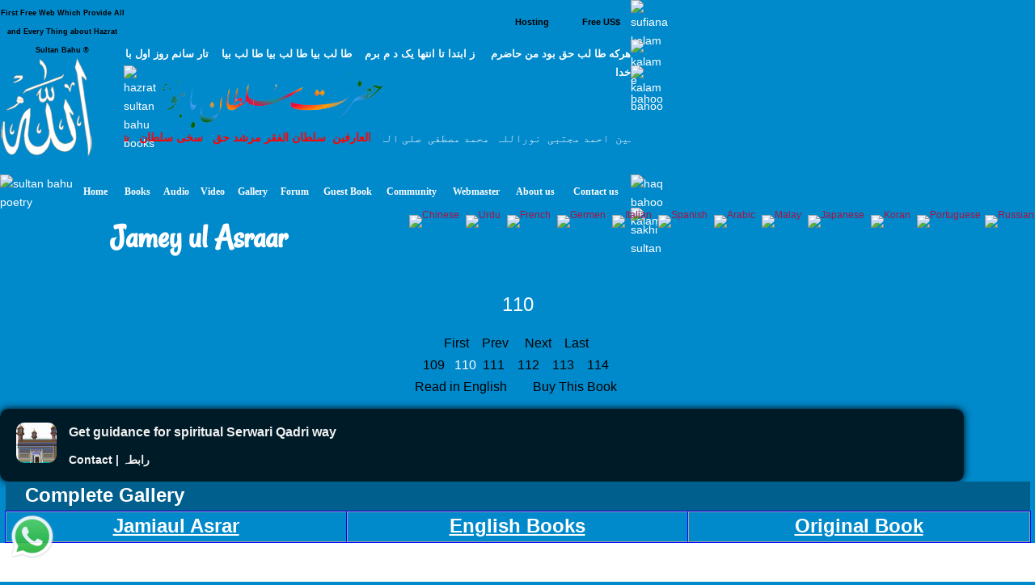

--- FILE ---
content_type: text/html; charset=UTF-8
request_url: https://urdu.hazratsultanbahu.com/urdu/books/Jamiaul-Asrar-pdf-download-Jamey-ul-Asraar-pdf-download-sultan-bahoo-books-sultan-bahu-books/ja/110/
body_size: 9890
content:

<!DOCTYPE html>
<html lang="en">
<head>
<title>Jamey ul Asraar | Jamiaul Asrar pdf download | 110 | Sultan Bahoo Books | sultan bahu books</title>
<meta name="description" content='Jamiaul Asrar pdf download Jamey ul Asraar pdf download Sultan Bahoo Books sultan bahu books Jamey ul Asraar English, Jamiaul Asrar, Jamey ul Asraar, Jami al-asrar, jamiul asraar' />
<meta name="keywords" content='Jamiaul Asrar pdf download Jamey ul Asraar pdf download Sultan Bahu Books sultan bahoo books Jamey ul Asraar English, Jamiaul Asrar, Jamey ul Asraar, Jami al-asrar, jamiul asraar, hazrat sultan bahu books, hazrat sultan bahoo books, sultan bahu books, sultan bahoo books, hazrat sultan bahoo, haqbahu, haq bahu, hadrat sultan bahu, haq bahoo, sultan bahu, sultan bahoo, sakhi sultan bahoo, sakhi sultan bahu, haq bahoo sultan, bahoo sultan, bahu sultan' />
<!-- Sultan Bahu Books, Book, haqbahu, haq bahu, free books, online, bahoo, sultan bahu, bahu, ebooks, free -->

<meta name="viewport" content="width=device-width, initial-scale=1.0"/>
<meta http-equiv="Content-Type" content="text/html; charset=UTF-8">
<meta name="robots" content="max-image-preview:large">

	<!-- wp_head -->    
   <link rel='stylesheet' id='clippy-style-css'  href='/tm3/css/style1.css?ver=3.7.1' type='text/css' media='all' />
	<!-- wp_head -->

<script type="text/javascript">

/***********************************************
* Disable Text Selection script- &#169; Dynamic Drive DHTML code library (www.dynamicdrive.com)
* This notice MUST stay intact for legal use
* Visit Dynamic Drive at //www.dynamicdrive.com/ for full source code
***********************************************/

function disableSelection(target){
if (typeof target.onselectstart!="undefined") //IE route
	target.onselectstart=function(){return false}
else if (typeof target.style.MozUserSelect!="undefined") //Firefox route
	target.style.MozUserSelect="none"
else //All other route (ie: Opera)
	target.onmousedown=function(){return false}
target.style.cursor = "default"
}

//Sample usages
//disableSelection(document.body) //Disable text selection on entire body
//disableSelection(document.getElementById("mydiv")) //Disable text selection on element with id="mydiv"

</script>

<style fprolloverstyle>A:hover {color: #00FFFF; text-decoration: underline; font-weight: bold}
</style>

<style type="text/css">
.class1 A:link {
background: url("/urdu/np.gif");
font-weight: 700px;
color: #000000;
text-decoration: none
}
.class1 A:visited {
background: url("/urdu/np.gif") no-repeat scroll 0 0 transparent;
color: #000000;
text-decoration: none
}
.class1 A:active {
background: url("/urdu/np.gif") no-repeat scroll 0 0 transparent;
color: #000000;
text-decoration: none
}
.class1 A:hover {
background: url("/urdu/nc.gif") no-repeat scroll 0 0 transparent;
text-decoration: none; 
color: #FFFFFF;
}

.class2 A:link {
background: url("/urdu/rp.gif");
font-weight: 700px;
color: #000000;
text-decoration: none
}
.class2 A:visited {
background: url("/urdu/rp.gif") no-repeat scroll 0 0 transparent;
color: #000000;
text-decoration: none
}
.class2 A:active {
background: url("/urdu/rp.gif") no-repeat scroll 0 0 transparent;
color: #000000;
text-decoration: none
}
.class2 A:hover {
background: url("/urdu/rc.gif") no-repeat scroll 0 0 transparent;
text-decoration: none; 
color: #FFFFFF;
}

.class3 A:link {
background: url("/urdu/bp.gif");
font-weight: 700px;
color: #FFFFFF;
text-decoration: none
}
.class3 A:visited {
background: url("/urdu/bp.gif") no-repeat scroll 0 0 transparent;
color: #FFFFFF;
text-decoration: none
}
.class3 A:active {
background: url("/urdu/bp.gif") no-repeat scroll 0 0 transparent;
color: #FFFFFF;
text-decoration: none
}
.class3 A:hover {
background: url("/urdu/rc.gif") no-repeat scroll 0 0 transparent;
text-decoration: none; 
color: #FFFFFF;
</style>

	<link rel="canonical" href="https://urdu.hazratsultanbahu.com/urdu/books/Jamiaul-Asrar-pdf-download-Jamey-ul-Asraar-pdf-download-sultan-bahoo-books-sultan-bahu-books/ja/110/">

</head>

<body id=myBody leftMargin=0 topMargin=0 marginwidth="0" marginheight="0" bgproperties="fixed" style="color: #FFFFFF" link="#FFFFFF" vlink="#FFFFFF" alink="#FFFFFF" bgcolor="#0089CB">
<a style="display:none;" href="//urdu.hazratsultanbahu.com/blackhole/" rel="nofollow">follow</a>

<!-- s tm3 -->

		<div class="custom-header">
<div class="desktph">
<a href="#zmenu" style="text-decoration: none"><img border="0" alt="sultan bahu video" src="//www.hazratsultanbahu.com/tm3/mohed.jpg" width="370" height="119"></a>
</div> 

<div class="slidh">
		<div id="table1" class="ts-1">
			<div class="ts-1-1">
				<!-- ImageReady Slices (nth2.psd) -->
				<div id="table2" class="ts-2">
					<div class="ts-2-1">
						<div id="table3" class="ts-3">
							<div class="ts-3-1">
								<p align="center" class="gen-1"><font color="#000000" class="gen-2">First Free Web Which Provide All and Every Thing about Hazrat Sultan Bahu &reg;</font> </p>
							</div>
							<div class="gen-3"></div>
						</div>
					</div>
					<div class="ts-2-2">
						<p align="center" class="gen-1"><b><font color="#000000" class="gen-5"><!-- MONTHLY 467,546 UNIQUE VISITORS AND 26,193,515 HITS --></font></b> </p>
					</div>
					<div class="ts-2-3">
						<div id="table4" class="ts-4">
							<div class="ts-4-1">
								<p align="center" class="gen-1"><b><font color="#000000" class="gen-7"></font></b><span class="gen-8"><br></span></p>
							</div>
							<div class="gen-3"></div>
						</div>
					</div>
					<div class="ts-2-4">
						<div id="table5" class="ts-5">
							<div class="ts-5-1">
								<p align="right" class="gen-1"><a href="//www.hazratsultanbahu.com/hosting"><b><font class="gen-7" color="#000000">Hosting</font></b></a> </p>
							</div>
							<div class="gen-3"></div>
						</div>
					</div>
					<div class="ts-2-5">
						<div id="table6" class="ts-6">
							<div class="ts-6-1">
								<p align="center" class="gen-1"><b><span class="gen-7">&nbsp;&nbsp;&nbsp;&nbsp;&nbsp;&nbsp;&nbsp;&nbsp; <a href="//www.hazratsultanbahu.com/gfrus"><font color="#000000">Free US$</font></a></span></b> </p>
							</div>
							<div class="gen-3"></div>
						</div>
					</div>
					<div class="ts-2-6">
						<div id="table7" class="ts-7">
							<div class="ts-7-1">

			<img border="0" align="left" alt="sultan bahoo" src="//www.hazratsultanbahu.com/images/5allah.png">

			</div>
							<div class="gen-3"></div>
						</div>
					</div>
					<div class="ts-2-7">
						<div id="table8" class="ts-8">
							<div class="ts-8-1">
								<p align="right" class="gen-1"><font color="#ffffff" class="gen-19">&#1607;&#1585;&#1705;&#1607; &#1591;&#1575; &#1604;&#1576; &#1581;&#1602; &#1576;&#1608;&#1583; &#1605;&#1606; &#1581;&#1575;&#1590;&#1585;&#1605;&nbsp;&nbsp;&nbsp; &nbsp;&#1586; &#1575;&#1576;&#1578;&#1583;&#1575; &#1578;&#1575; &#1575;&#1606;&#1578;&#1607;&#1575; &#1610;&#1705; &#1583; &#1605; &#1576;&#1585;&#1605;&nbsp;&nbsp;&nbsp; &#1591;&#1575; &#1604;&#1576; &#1576;&#1610;&#1575; &#1591;&#1575; &#1604;&#1576; &#1576;&#1610;&#1575; &#1591;&#1575; &#1604;&#1576; &#1576;&#1610;&#1575;&nbsp;&nbsp;&nbsp; &#1578;&#1575;&#1585; &#1587;&#1575;&#1606;&#1605; &#1585;&#1608;&#1586; &#1575;&#1608;&#1604; &#1576;&#1575; &#1582;&#1583;&#1575;</font> </p>
							</div>
							<div class="gen-3"></div>
						</div>
					</div>
					<div class="ts-2-8">
						<div id="table9" class="ts-9">
							<div class="ts-2-8"><img alt="hazrat sultan bahu books" src="//www.hazratsultanbahu.com/imagestm2/nth2_08.gif" width="1" height="135"></div>
							<div class="gen-3"></div>
						</div>
					</div>
					<div class="ts-2-9">
						<div id="table10" class="ts-10">
							<div class="ts-10-1">
			<img border="0" align="right" alt="abyat e bahoo" src="//www.hazratsultanbahu.com/images/5bahu.png">
			<b><font color="#FF0000"><marquee behavior="scroll" direction="right" scrollamount="2" scrolldelay="10" onmouseover="this.stop()" onmouseout="this.start()" width="95%">
&#1576;&#1585;&#1729;&#1575;&#1606;&#1575;&#1604;&#1608;&#1575;&#1587;&#1604;&#1740;&#1606;&nbsp; &#1588;&#1729;&#1576;&#1575;&#1586;&#1604;&#1575; &#1605;&#1705;&#1575;&#1722;&nbsp; &#1587;&#1604;&#1591;&#1575;&#1606; &#1575;&#1604;&#1593;&#1575;&#1585;&#1601;&#1740;&#1606;&nbsp; &#1587;&#1604;&#1591;&#1575;&#1606; &#1575;&#1604;&#1601;&#1602;&#1585; &#1605;&#1585;&#1588;&#1583; 
&#1581;&#1602;&nbsp;&nbsp; &#1587;&#1582;&#1740; &#1587;&#1604;&#1591;&#1575;&#1606;&nbsp;&nbsp; &#1588;&#1729;&#1606;&#1588;&#1575;&#1729;&nbsp;&nbsp; &#1605;&#1585;&#1588;&#1583; &#1606;&#1608;&#1585;&#1575;&#1604;&#1729;&#1583;&#1740;&nbsp;&nbsp; 
&#1581;&#1602; &#1576;&#1575; &#1729;&#1608;&nbsp;&nbsp; &#1602;&#1583;&#1587; &#1587;&#1585;&#1729; &#1575;&#1604;&#1593;&#1586;&#1740;&#1586;
				</marquee></font></b>
</div>
							<div class="gen-3"></div>
						</div>
					</div>
					<div class="ts-2-10">
						<div id="table11" class="ts-11">
							<div class="ts-11-1" align="bottom">
			<img border="0" align="center" alt="abyat e bahu" src="//www.hazratsultanbahu.com/images/5gos.png">
			<font color="#FFFFFF"><marquee behavior="scroll" direction="right" scrollamount="2" scrolldelay="10" onmouseover="this.stop()" onmouseout="this.start()" width="100%">
&#1588;&#1729;&#1606;&#1588;&#1575;&#1729; &#1583;&#1608;&#1580;&#1729;&#1575;&#1606;&nbsp; &#1605;&#1581;&#1576;&#1608;&#1576; &#1585;&#1576; &#1575;&#1604;&#1593;&#1575;&#1604;&#1605;&#1740;&#1606;&nbsp; &#1575;&#1581;&#1605;&#1583; &#1605;&#1580;&#1578;&#1576;&#1740;&nbsp; &#1606;&#1608;&#1585;&#1575;&#1604;&#1604;&#1729;&nbsp; &#1605;&#1581;&#1605;&#1583; &#1605;&#1589;&#1591;&#1601;&#1740;&nbsp; &#1589;&#1604;&#1740; &#1575;&#1604;&#1604;&#1729; &#1593;&#1604;&#1740;&#1729; 
&#1608;&#1587;&#1604;&#1605;&nbsp; &#1705;&#1746; &#1606;&#1575;&#1605;
&nbsp;&nbsp;&nbsp;
			&#1587;&#1585;&#1608;&#1585;&#1740; &#1602;&#1575;&#1583;&#1585;&#1740; &#1587;&#1604;&#1587;&#1604;&#1729; &#1605;&#1581;&#1576;&#1608;&#1576; &#1587;&#1576;&#1581;&#1575;&#1606;&#1740; &#1581;&#1590;&#1608;&#1585; &#1594;&#1608;&#1579; &#1575;&#1593;&#1592;&#1605; &#1581;&#1590;&#1585;&#1578; &#1588;&#1740;&#1582; &#1587;&#1740;&#1583; &#1593;&#1576;&#1583;&#1575;&#1604;&#1602;&#1575;&#1583;&#1585; 
			&#1580;&#1740;&#1604;&#1575;&#1606;&#1740; &#1602;&#1583;&#1587; &#1587;&#1585;&#1729; &#1575;&#1604;&#1593;&#1586;&#1740;&#1586; &#1705;&#1575; &#1575;&#1589;&#1604; &#1587;&#1604;&#1587;&#1604;&#1729; &#1591;&#1585;&#1740;&#1602;&#1578; &#1729;&#1746;
				</marquee></font>
		</div>
							<div class="gen-3"></div>
						</div>
					</div>
					<div class="ts-2-11">
						<div id="table12" class="ts-12">
							<div class="ts-2-11"><img alt="sultan bahu poetry" src="//www.hazratsultanbahu.com/imagestm2/nth2_11.gif" width="91" height="41"></div>
							<div class="gen-3"></div>
						</div>
					</div>
					<div class="ts-2-12">
						<div id="table13" class="ts-13">
							<div align="center" class="ts-13-1"><font color="#ffffff" face="Minion Pro Med" class="gen-27"><a href="//www.hazratsultanbahu.com/"><span class="gen-28">Home</span></a></font></div>
							<div align="center" class="ts-13-2"><font color="#ffffff" face="Minion Pro Med" class="gen-27"><a href="//www.hazratsultanbahu.com/books"><span class="gen-28">Books</span></a></font></div>
							<div align="center" class="ts-13-3"><font color="#ffffff" face="Minion Pro Med" class="gen-27"><a href="//www.hazratsultanbahu.com/audio/"><span class="gen-28">Audio</span></a></font> </div>
							<div align="center" alt="" class="ts-13-4"><font color="#ffffff" face="Minion Pro Med" class="gen-27"><a href="//www.hazratsultanbahu.com/video/"><span class="gen-28">Video</span></a></font> </div>
							<div align="center" alt="" class="ts-13-5"><font color="#ffffff" face="Minion Pro Med" class="gen-27"><a href="//vdmp.hazratsultanbahu.com/pgallery"><span class="gen-28">Gallery</span></a></font> </div>
							<div align="center" alt="" class="ts-13-6"><font color="#ffffff" face="Minion Pro Med" class="gen-27"><a href="//www.hazratsultanbahu.com/forum"><span class="gen-28">Forum</span></a></font></div>
							<div align="center" alt="" class="ts-13-7"><font color="#ffffff" face="Minion Pro Med" class="gen-27"><a href="//www.hazratsultanbahu.com/agbook"><span class="gen-28">Guest Book</span></a></font> </div>
							<div align="center" alt="" class="ts-13-8"><font color="#ffffff" face="Minion Pro Med" class="gen-27"><a href="//www.hazratsultanbahu.com/community/"><span class="gen-28">Community</span></a></font></div>
							<div align="center" alt="" class="ts-13-9"><font color="#ffffff" face="Minion Pro Med" class="gen-27"><a href="//www.hazratsultanbahu.com/webmaster"><span class="gen-28">Webmaster</span></a></font></div>
							<div align="center" alt="" class="ts-13-10"><font color="#ffffff" face="Minion Pro Med" class="gen-27"><a href="//www.hazratsultanbahu.com/aboutus"><span class="gen-28">About us</span></a></font></div>
							<div align="center" alt="Contact us" class="ts-13-11"><font color="#ffffff" face="Minion Pro Med" class="gen-27"><a href="//www.hazratsultanbahu.com/feedback"><span class="gen-28">Contact us</span></a></font></div>
							<div class="gen-3"></div>
						</div>
					</div>

				</div>
			</div>
			<div class="ts-1-2">
				<div id="table14" class="ts-14">
					<div class="ts-14-1"><img alt="sufiana kalam" src="//www.hazratsultanbahu.com/imagestm2/nth2_05-2.gif" width="100%" height="49"></div>
					<div class="ts-14-2"><img alt="kalam e bahoo" src="//www.hazratsultanbahu.com/imagestm2/nth2_07-2.gif" width="100%" height="32"></div>
					<div class="ts-14-3"><img alt="kalam bahoo" src="//www.hazratsultanbahu.com/imagestm2/nth2_10-2.gif" width="100%" height="135"></div>
					<div class="ts-14-4"><img alt="haq bahoo kalam" src="//www.hazratsultanbahu.com/imagestm2/nth2_22-2.gif" width="100%" height="41"></div>
					<div class="ts-14-5"><img alt="sakhi sultan" src="//www.hazratsultanbahu.com/imagestm2/spacer.gif" width="100%" height="1"></div>
					<div class="gen-3"></div>
				</div>
			</div>
			<div class="gen-3"></div>
</div>  
		</div>	

		</div>		
      

		<!-- .main-container -->
           <div class="locale-options">			
                <div></div>
				<br /><br />
                  			   &nbsp;&nbsp;
                  <a style="display:none;" href="/blackhole/" rel="follow">Do NOT follow this link or you will be banned from the site!</a>
               &nbsp;
                  <a href="//translate.google.com/translate?u=http://urdu.hazratsultanbahu.com/urdu/books/Jamiaul-Asrar-pdf-download-Jamey-ul-Asraar-pdf-download-sultan-bahoo-books-sultan-bahu-books/ja/110/&langpair=en%7Czh-TW&hl=EN&ie=UTF-8&oe=UTF-8&prev=%2Flanguage_tools">
                    <img class="top-flag" width="22" height="11" alt="Chinese" title="Chinese" src="//hazratsultanbahu.com/agbook/flags/cn.gif" border="0">
                </a>&nbsp;
                <a href="//translate.google.com/translate?u=http://urdu.hazratsultanbahu.com/urdu/books/Jamiaul-Asrar-pdf-download-Jamey-ul-Asraar-pdf-download-sultan-bahoo-books-sultan-bahu-books/ja/110/&langpair=en%7Cur&hl=EN&ie=UTF-8&oe=UTF-8&prev=%2Flanguage_tools">
                    <img class="top-flag" width="22" height="11" alt="Urdu" title="Urdu" src="//hazratsultanbahu.com/agbook/flags/pk.gif" border="0">
                </a>&nbsp;
                <a href="//translate.google.com/translate?u=http://urdu.hazratsultanbahu.com/urdu/books/Jamiaul-Asrar-pdf-download-Jamey-ul-Asraar-pdf-download-sultan-bahoo-books-sultan-bahu-books/ja/110/&langpair=en%7Cfr&hl=EN&ie=UTF-8&oe=UTF-8&prev=%2Flanguage_tools">
                    <img class="top-flag" width="22" height="11" alt="French" title="French" src="//hazratsultanbahu.com/agbook/flags/fr.gif" border="0">
                </a>&nbsp;
                <a href="//translate.google.com/translate?u=http://urdu.hazratsultanbahu.com/urdu/books/Jamiaul-Asrar-pdf-download-Jamey-ul-Asraar-pdf-download-sultan-bahoo-books-sultan-bahu-books/ja/110/&langpair=en%7Cde&hl=EN&ie=UTF-8&oe=UTF-8&prev=%2Flanguage_tools">
                    <img class="top-flag" width="22" height="11" alt="Germen" title="Germen" src="//hazratsultanbahu.com/agbook/flags/de.gif" border="0">
                </a>&nbsp;
                <a href="//translate.google.com/translate?u=http://urdu.hazratsultanbahu.com/urdu/books/Jamiaul-Asrar-pdf-download-Jamey-ul-Asraar-pdf-download-sultan-bahoo-books-sultan-bahu-books/ja/110/&langpair=en%7Cit&hl=EN&ie=UTF-8&oe=UTF-8&prev=%2Flanguage_tools">
                    <img class="top-flag" width="22" height="11" alt="Italian" title="Italian" src="//hazratsultanbahu.com/agbook/flags/it.gif" border="0">
                </a>&nbsp;
                <a href="//translate.google.com/translate?u=http://urdu.hazratsultanbahu.com/urdu/books/Jamiaul-Asrar-pdf-download-Jamey-ul-Asraar-pdf-download-sultan-bahoo-books-sultan-bahu-books/ja/110/&langpair=en%7Ces&hl=EN&ie=UTF-8&oe=UTF-8&prev=%2Flanguage_tools">
                    <img class="top-flag" width="22" height="11" alt="Spanish" title="Spanish" src="//hazratsultanbahu.com/agbook/flags/es.gif" border="0">
                </a>&nbsp;
                <a href="//translate.google.com/translate?u=http://urdu.hazratsultanbahu.com/urdu/books/Jamiaul-Asrar-pdf-download-Jamey-ul-Asraar-pdf-download-sultan-bahoo-books-sultan-bahu-books/ja/110/&langpair=en%7Car&hl=en&ie=UTF-8&oe=UTF-8&prev=%2Flanguage_tools">
                    <img class="top-flag" width="22" height="11" alt="Arabic" title="Arabic" src="//hazratsultanbahu.com/agbook/flags/sa.gif" border="0">
                </a>&nbsp;
                <a href="//translate.google.com/translate?u=http://urdu.hazratsultanbahu.com/urdu/books/Jamiaul-Asrar-pdf-download-Jamey-ul-Asraar-pdf-download-sultan-bahoo-books-sultan-bahu-books/ja/110/&langpair=en%7Cms&hl=en&ie=UTF-8&oe=UTF-8&prev=%2Flanguage_tools">
                    <img class="top-flag" width="22" height="11" alt="Malay" title="Malay" src="//hazratsultanbahu.com/agbook/flags/my.gif" border="0">
                </a>&nbsp;
                <a href="//translate.google.com/translate?u=http://urdu.hazratsultanbahu.com/urdu/books/Jamiaul-Asrar-pdf-download-Jamey-ul-Asraar-pdf-download-sultan-bahoo-books-sultan-bahu-books/ja/110/&langpair=en%7Cja&hl=EN&ie=UTF-8&oe=UTF-8&prev=%2Flanguage_tools">
                    <img class="top-flag" width="22" height="11" alt="Japanese" title="Japanese" src="//hazratsultanbahu.com/agbook/flags/jp.gif" border="0">
                </a>&nbsp;
                <a href="//translate.google.com/translate?u=http://urdu.hazratsultanbahu.com/urdu/books/Jamiaul-Asrar-pdf-download-Jamey-ul-Asraar-pdf-download-sultan-bahoo-books-sultan-bahu-books/ja/110/&langpair=en%7Cko&hl=EN&ie=UTF-8&oe=UTF-8&prev=%2Flanguage_tools">
                    <img class="top-flag" width="22" height="11" alt="Koran" title="Koran" src="//hazratsultanbahu.com/agbook/flags/kr.gif" border="0">
                </a>&nbsp;
                <a href="//translate.google.com/translate?u=http://urdu.hazratsultanbahu.com/urdu/books/Jamiaul-Asrar-pdf-download-Jamey-ul-Asraar-pdf-download-sultan-bahoo-books-sultan-bahu-books/ja/110/&langpair=en%7Cpt&hl=EN&ie=UTF-8&oe=UTF-8&prev=%2Flanguage_tools">
                    <img class="top-flag" width="22" height="11" alt="Portuguese" title="Portuguese" src="//hazratsultanbahu.com/agbook/flags/pt.gif" border="0">
                </a>
                <a href="//translate.google.com/translate?u=http://urdu.hazratsultanbahu.com/urdu/books/Jamiaul-Asrar-pdf-download-Jamey-ul-Asraar-pdf-download-sultan-bahoo-books-sultan-bahu-books/ja/110/&langpair=en%7Cru&hl=EN&ie=UTF-8&oe=UTF-8&prev=%2Flanguage_tools">
                    <img class="top-flag" width="22" height="11" alt="Russian" title="Russian" src="//hazratsultanbahu.com/agbook/flags/ru.gif" border="0">
                </a>
            </div>
<!-- e tm3 -->

<h1><b>Jamey ul Asraar</b></h1>
<p align="center"><font size="5">
 110 </p></font>
<p align='center'><div align="center">
<span class="class1">  <font size="3">
<div id="div1">
	<div class="row">
		<div class="col">
<a title="First Page" href="/urdu/books/Jamiaul-Asrar-pdf-download-Jamey-ul-Asraar-pdf-download-sultan-bahoo-books-sultan-bahu-books/ja/1/">&nbsp;First&nbsp;</a>&nbsp; 		<a title="Previous Page" href="/urdu/books/Jamiaul-Asrar-pdf-download-Jamey-ul-Asraar-pdf-download-sultan-bahoo-books-sultan-bahu-books/ja/109/">&nbsp;Prev&nbsp;</a>&nbsp;  
		&nbsp;<a title="Next Page" href="/urdu/books/Jamiaul-Asrar-pdf-download-Jamey-ul-Asraar-pdf-download-sultan-bahoo-books-sultan-bahu-books/ja/111/">&nbsp;Next&nbsp;</a>&nbsp; 
		<a title="Last Page" href="/urdu/books/Jamiaul-Asrar-pdf-download-Jamey-ul-Asraar-pdf-download-sultan-bahoo-books-sultan-bahu-books/ja/114/">&nbsp;Last&nbsp;</a>&nbsp; </div>
		<div class="col">
 <span class="class1">  <font size="3">

<a title="Page No 109" href='/urdu/books/Jamiaul-Asrar-pdf-download-Jamey-ul-Asraar-pdf-download-sultan-bahoo-books-sultan-bahu-books/ja/109/'>
&nbsp;109&nbsp;&nbsp;</a></font>

 </span> </font> <font size='3'>110 </font> <span class="class1">  <font size="3">

<a title="Page No 111" href='/urdu/books/Jamiaul-Asrar-pdf-download-Jamey-ul-Asraar-pdf-download-sultan-bahoo-books-sultan-bahu-books/ja/111/'>
&nbsp;111&nbsp;&nbsp;</a></font>

 </span> </font>  <span class="class1">  <font size="3">

<a title="Page No 112" href='/urdu/books/Jamiaul-Asrar-pdf-download-Jamey-ul-Asraar-pdf-download-sultan-bahoo-books-sultan-bahu-books/ja/112/'>
&nbsp;112&nbsp;&nbsp;</a></font>

 </span> </font>  <span class="class1">  <font size="3">

<a title="Page No 113" href='/urdu/books/Jamiaul-Asrar-pdf-download-Jamey-ul-Asraar-pdf-download-sultan-bahoo-books-sultan-bahu-books/ja/113/'>
&nbsp;113&nbsp;&nbsp;</a></font>

 </span> </font>  <span class="class1">  <font size="3">

<a title="Page No 114" href='/urdu/books/Jamiaul-Asrar-pdf-download-Jamey-ul-Asraar-pdf-download-sultan-bahoo-books-sultan-bahu-books/ja/114/'>
&nbsp;114&nbsp;&nbsp;</a></font>

 </span> </font> </div>

</span>  </font>
		<div class="col">
<span class="class2">  <font size="3">
		<a title="Read Jamiaul Asrar Book in English" href="//en.hazratsultanbahu.com/en/english-books/Jamiaul-Asrar/ja/110/">&nbsp;&nbsp;&nbsp;Read in English&nbsp;&nbsp;&nbsp;&nbsp;</a> <a title="Buy Printed Book Jamiaul Asrar Sultan Bahu Book" href="//www.hazratsultanbahu.com/order-books/order-books.php?b=Jamiaul Asrar">&nbsp;&nbsp;&nbsp;Buy This Book&nbsp;&nbsp;&nbsp;&nbsp;</a> </span>  </font>
</div>
	</div>
</div>

</div>
 </p> 
				<div class="clearfix">

  <style>
    .notif1 {
      background-color: rgba(0, 0, 0, 0.8);
      box-shadow: 0 0 10px black;
      display: flex;
      justify-content: space-between;
      align-items: center;
      border-radius: 10px;
      font-family: "Inter", sans-serif;
      padding: 0px 20px;      
    }
/*
    .notif1::after {
      content: "1";
      width: 20px;
      height: 20px;
      background-color: red;
      color: white;
      position: absolute;
      top: 0;
      right: 0;
      border-radius: 50%;
      display: flex;
      align-items: center;
      justify-content: center;
    }
*/
    .notif1 img {
      width: 50px;
      height: 50px;
      border-radius: 10px;
    }

    .notif1 .content {
      padding: 15px;
      width: 100%;
      display: flex;
      flex-direction: column;
    }

    .notif1 .title {
      font-size: 16px;
      font-weight: bold;
      color: #f1f1f1;
    }

    .notif1 .buttons {
      width: 100%;
      display: flex;
      justify-content: space-between;
      margin-top: 10px;
      color: #b3b3b3;
      font-size: 14px;
    }

    .notif1 .buttons a {
      text-decoration: none;
    }

    .notif1 .buttons a:first-child {
      color: #f1f1f1;
    }

    .notif1 .buttons a:first-child:hover {
      color: #b3b3b3;
    }

    .notif1 .buttons a:last-child:hover {
      color: #f1f1f1;
    }

    .right-img-div {
      position: relative;
      display: flex;
      justify-content: center;
      align-items: center;
      border: 5px solid purple;
      padding: 10px;
      border-radius: 50%;
    }

    @media (min-width: 768px) {
      .notif1 {
        #position: fixed;
        #top: 20px;
        #right: 20px;
	#left: 10px;
	#align: center;
        width: 90%;
      }

      .notif1::after {
        z-index: 100;
        top: -10px;
        right: -10px;
      }
    }

    @media (max-width: 575.98px) {
      .notif1 {
        #position: fixed;
        #top: 12px;
        #right: 6px;
	#left: 6px;
	#align: center;
        width: 90%;
      }

      .notif1::after {
        z-index: 100;
        top: -10px;
        right: -10px;
      }
    }
  </style>
    <!-- temp1 -->
    <div class="notif1">
      <div>
		<a href="https://www.hazratsultanbahu.com/order-books/spiritual-problems-solution.php" title="Get guidance for spiritual Serwari Qadri way "><img alt="Get guidance for spiritual Serwari Qadri way " title="Get guidance for spiritual Serwari Qadri way " src="https://www.hazratsultanbahu.com/order-books/9.jpg" width="50" height="50" /></a>
      </div> 
      <div class="content">
        <div class="title">
          Get guidance for spiritual Serwari Qadri way         <div class="buttons">
          <a href="https://www.hazratsultanbahu.com/order-books/spiritual-problems-solution.php" title="Get guidance for spiritual Serwari Qadri way ">Contact | &#1585;&#1575;&#1576;&#1591;&#1729;</a>
          <!-- <a onclick="remove('notif1')">Hide</a> -->
        </div>
      </div>
    </div>
    <!-- temp1 -->
</div>
		
<div class="top-menu-table dark-blue no-borders">
	<div class="top-menu-row">
		<div class="top-menu-item no-borders g-text-left">
			<span class="text-bold" style="padding-left: 20px;">Complete Gallery</span>
		</div>
	</div>
</div>
<div class="top-menu-table">
	<div class="top-menu-row">
		<div class="top-menu-item">
		<a title="" class="selfft" href="//services.hazratsultanbahu.com/spam-filter-page.php?t=books"><b>Jamiaul Asrar</b></a>
		</div>
		<div class="top-menu-item">
				<a title="English Books" class="selfft" href="//services.hazratsultanbahu.com/spam-filter-page.php?t=books"><b>English Books</b></a>
		</div>
		<div class="top-menu-item">
				<a title="Original Book" class="selfft" href="//services.hazratsultanbahu.com/spam-filter-page.php?t=books"><b>Original Book</b></a>
		</div>
	</div>
</div>

<table border="0" width="100%" bgcolor="#FFFFFF" cellspacing="0" cellpadding="0">
	<tr>
		<td height="35" width="98%" background="/urdu/bpu.gif"></td>
		<td height="35" width="16" background="/urdu/bpu.gif"></td>
	</tr>
	<tr>
	<td width="98%" align="center">
<p align="center">
<font color='#000000' link="#000000"><img loading='lazy' border="0" title="Jamiaul Asrar" alt="Jamiaul Asrar" src="//hazratsultanbahu.com/ja/ja110.gif">
</font></p>
<div align="left">
<h2 class="post-title">
<a href="//www.hazratsultanbahu.com/downloads/u-books/?a=ja">Jamiaul Asrar pdf download</a> <a href="//www.hazratsultanbahu.com/downloads/u-books/?a=ja">Install app</a></h2>
</div>
<p></p>
		</td>
		<td height="35" width="16"></td>
	</tr>
	<tr>
		<td height="35" width="98%" background="/urdu/bpd.gif"></td>
		<td height="35" width="16" background="/urdu/bpd.gif"></td>
	</tr>
</table>
    <p align="center">
<span class="class3">  <font size="3">
<a title="First Page" href="/urdu/books/Jamiaul-Asrar-pdf-download-Jamey-ul-Asraar-pdf-download-sultan-bahoo-books-sultan-bahu-books/ja/1/">&nbsp;First&nbsp;</a> <a title="Previous Page" href="/urdu/books/Jamiaul-Asrar-pdf-download-Jamey-ul-Asraar-pdf-download-sultan-bahoo-books-sultan-bahu-books/ja/109/">&nbsp;Prev&nbsp;</a> 110 <a title="Next Page" href="/urdu/books/Jamiaul-Asrar-pdf-download-Jamey-ul-Asraar-pdf-download-sultan-bahoo-books-sultan-bahu-books/ja/111/">&nbsp;Next&nbsp;</a> <a title="Last Page" href="/urdu/books/Jamiaul-Asrar-pdf-download-Jamey-ul-Asraar-pdf-download-sultan-bahoo-books-sultan-bahu-books/ja/114/">&nbsp;Last&nbsp;</a> <a title="Buy Printed Book Jamiaul Asrar Sultan Bahu Book" href="//www.hazratsultanbahu.com/order-books/order-books.php?b=Jamiaul Asrar">&nbsp;&nbsp;Buy This Printed Book&nbsp;&nbsp;</a> </span>  </font>

    <div align="center">
    <table border="0" width="100%">
	<tr>
				<td align="center">
 <span class="class1">  <font size="3">

<a title="Page No 109" href='/urdu/books/Jamiaul-Asrar-pdf-download-Jamey-ul-Asraar-pdf-download-sultan-bahoo-books-sultan-bahu-books/ja/109/'>
&nbsp;109&nbsp;&nbsp;</a></font>

 </span> </font> <font size='3'>110 </font> <span class="class1">  <font size="3">

<a title="Page No 111" href='/urdu/books/Jamiaul-Asrar-pdf-download-Jamey-ul-Asraar-pdf-download-sultan-bahoo-books-sultan-bahu-books/ja/111/'>
&nbsp;111&nbsp;&nbsp;</a></font>

 </span> </font>  <span class="class1">  <font size="3">

<a title="Page No 112" href='/urdu/books/Jamiaul-Asrar-pdf-download-Jamey-ul-Asraar-pdf-download-sultan-bahoo-books-sultan-bahu-books/ja/112/'>
&nbsp;112&nbsp;&nbsp;</a></font>

 </span> </font>  <span class="class1">  <font size="3">

<a title="Page No 113" href='/urdu/books/Jamiaul-Asrar-pdf-download-Jamey-ul-Asraar-pdf-download-sultan-bahoo-books-sultan-bahu-books/ja/113/'>
&nbsp;113&nbsp;&nbsp;</a></font>

 </span> </font>  <span class="class1">  <font size="3">

<a title="Page No 114" href='/urdu/books/Jamiaul-Asrar-pdf-download-Jamey-ul-Asraar-pdf-download-sultan-bahoo-books-sultan-bahu-books/ja/114/'>
&nbsp;114&nbsp;&nbsp;</a></font>

 </span> </font> 	</td>
	</tr>
<tr>
				<td align="center" bgcolor="#20B7FF">

			   <a aria-label="Jamiaul Asrar" target="_top" href="//www.hazratsultanbahu.com/downloads/pc.php">
<img alt="Jamiaul Asrar" border="0" src="//hazratsultanbahu.com/adver/ads/cpa/7/pl712.gif" width="100%" height="90">
</a>

			</td>
	</tr>
</table>
			  </div>


<!-- tm3 -->


            <!-- .footer-container -->
            <div class="footer-container clearfix">
                
                <div class="footer-widgets wrapper">
                    <div class="sidebar-footer">
	<!-- Footer Sidebar Widgets Area -->
                        <div id="framework_twitter_widget-2" class="widget_footer widget_framework_twitter_widget">
                            <div class="widget_inner">

            <!-- start twitter widget -->
                            <h3 id="zmenu" class="widget-title">Menu</h3>
                            <ul>
								<li>
								<a class="selfft" href="#top">Top</a>
								</li>
                        		<li>		
                                    <a class="selfft" href="//www.hazratsultanbahu.com/">Home</a>
                                </li>
                        		<li>		
                                    <a class="selfft" href="//www.hazratsultanbahu.com/books">Sultan Bahu Books</a>
                                </li>
                        		<li>		
                                    <a class="selfft" href="//www.hazratsultanbahu.com/audio/">Audio</a>
                                </li>
                        		<li>		
                                    <a class="selfft" href="//www.hazratsultanbahu.com/video/">Sultan Bahoo Video</a>
                                </li>
                        		<li>		
                                    <a class="selfft" href="//vdmp.hazratsultanbahu.com/pgallery">Photo Gallery</a>
                                </li>
                        		<li>		
                                    <a class="selfft" href="//www.hazratsultanbahu.com/forum">Forum</a>
                                </li>
            				</ul>

                        </div>
                    </div>		
                                
                    <div id="recent-posts-3" class="widget_footer widget_recent_entries">
                        <div class="widget_inner">		
                            <h3 class="widget-title">Menu 2</h3>		
                            <ul>
                        		<li>		
                                    <a class="selfft" href="//www.hazratsultanbahu.com/agbook">Guest Book</a>
                                </li>
                        		<li>		
                                    <a class="selfft" href="//www.hazratsultanbahu.com/webmaster">Webmaster</a>
                                </li>
                        		<li>		
                                    <a class="selfft" href="//www.hazratsultanbahu.com/aboutus">About us</a>
                                </li>
                        		<li>		
                                    <a class="selfft" href="//www.hazratsultanbahu.com/feedback">Contact us</a>
                                </li>		
                        		<li>		
                                    <a class="selfft" href="//www.hazratsultanbahu.com/privacypolicy.php">Privacy Policy</a>
                                </li>
                        		<li>		
                                    <a class="selfft" href="//www.hazratsultanbahu.com/complete-menu.php">Complete Menu</a>
                                </li>                                
            				</ul>

						</div>	
                    </div>
                    <div id="categories-3" class="widget_footer widget_categories" >
                        <div class="widget_inner">
				
			                <h3 class="widget-title">Social</h3>
							<ul>
								<li>
								<a class="selfft" href="//web.facebook.com/Sultan-Bahu-1863718337256471/">sultan bahu facebook</a>
								</li>
								<li>
								<a aria-label="Jamey ul Asraar" class="selfft" href="//www.google.com/search?q=site%3Awww.hazratsultanbahu.com"><i><b>Jamey ul Asraar</b></i></a>
								</li>								
								<li>
								<a aria-label="Jamey ul Asraar" class="selfft" href="https://urdu.hazratsultanbahu.com/urdu/books/Jamiaul-Asrar-pdf-download-Jamey-ul-Asraar-pdf-download-sultan-bahoo-books-sultan-bahu-books/ja/110/">Jamey ul Asraar</a>
								</li> 
							</ul>

                            <h3 class="widget-title">RSS Feed </h3>
                            <ul>
                                <li>
                                    <a class="selfft" href="//www.hazratsultanbahu.com/video/rss.php"><img class="style6" alt="RSS Feed Videos" src="//www.hazratsultanbahu.com/tm3/imgs/rssfa.png" title="RSS Feed Videos"></a>&nbsp;
                                    </a>
                                </li>
                            </ul> 
							
                        </div>
                    </div>

                    <div id="tag_cloud-2" class="widget_footer widget_tag_cloud" >
                        <div class="widget_inner">

                            <h3 class="widget-title">Share</h3>
                            <ul>
                  				<li> 
                                    <a class="selfft" rel="nofollow" target="page" onclick="window.open('','page','toolbar=0,scrollbars=1,location=0,statusbar=0,menubar=0,resizable=0,width=500,height=450,left=50,top=50,titlebar=yes')" href="//www.facebook.com/sharer.php?u=http://urdu.hazratsultanbahu.com/urdu/books/Jamiaul-Asrar-pdf-download-Jamey-ul-Asraar-pdf-download-sultan-bahoo-books-sultan-bahu-books/ja/110/">
                                        <img alt="share on facebook" class="style6" title="Share on facebook" src="//www.hazratsultanbahu.com/tm3/imgs/fbk.png"></a>&nbsp;&nbsp;
                                    <a class="selfft" rel="nofollow" target="page" onclick="window.open('','page','toolbar=0,scrollbars=1,location=0,statusbar=0,menubar=0,resizable=0,width=500,height=450,left=50,top=50,titlebar=yes')" href="//twitter.com/?status=http://urdu.hazratsultanbahu.com/urdu/books/Jamiaul-Asrar-pdf-download-Jamey-ul-Asraar-pdf-download-sultan-bahoo-books-sultan-bahu-books/ja/110/">
                                        <img alt="share on twitter" class="style6" title="Share on tweeter" src="//www.hazratsultanbahu.com/tm3/imgs/twt.png"></a>&nbsp;&nbsp;
                                    <a class="selfft" rel="nofollow" target="page" onclick="window.open('','page','toolbar=0,scrollbars=1,location=0,statusbar=0,menubar=0,resizable=0,width=500,height=450,left=50,top=50,titlebar=yes')" href="//www.linkedin.com/cws/share?url=http://urdu.hazratsultanbahu.com/urdu/books/Jamiaul-Asrar-pdf-download-Jamey-ul-Asraar-pdf-download-sultan-bahoo-books-sultan-bahu-books/ja/110/">
                                        <img alt="share on linkedin" class="style6" title="Share on linkedin" src="//www.hazratsultanbahu.com/tm3/imgs/lnkd.png"></a>&nbsp;&nbsp;
                                    <a onclick="style.behavior='url(#default#homepage)';setHomepage('//www.hazratsultanbahu.com');" href="//www.hazratsultanbahu.com">
                				        <img class="style6"
                                            alt="Make hazratsultanbahu.com Your Homepage! &#1581;&#1590;&#1585;&#1578; &#1587;&#1604;&#1591;&#1575;&#1606; &#1576;&#1575;&#1607;&#1608;&#1748;&#1705;&#1575;&#1605; &#1705;&#1608; &#1575;&#1662;&#1606;&#1575; &#1605;&#1585;&#1705;&#1586;&#1740; &#1589;&#1601;&#1581;&#1729; &#1576;&#1606;&#1575;&#1574;&#1740;&#1722;"
                                            title="Make hazratsultanbahu.com Your Homepage! &#1581;&#1590;&#1585;&#1578; &#1587;&#1604;&#1591;&#1575;&#1606; &#1576;&#1575;&#1607;&#1608;&#1748;&#1705;&#1575;&#1605; &#1705;&#1608; &#1575;&#1662;&#1606;&#1575; &#1605;&#1585;&#1705;&#1586;&#1740; &#1589;&#1601;&#1581;&#1729; &#1576;&#1606;&#1575;&#1574;&#1740;&#1722;"
                                            src="//www.hazratsultanbahu.com/tm3/imgs/mkh.png" border="0">
                                    </a>&nbsp;&nbsp;
                                </li>
                  				<li>
                				<a class="selfft" rel="nofollow" target="page" onclick="window.open('','page','toolbar=0,scrollbars=1,location=0,statusbar=0,menubar=0,resizable=0,width=500,height=450,left=50,top=50,titlebar=yes')" href="//www.hazratsultanbahu.com/recm/form.php">
                				 Send to Friend </a>
								</li>          				
                            </ul>
                            <h3 class="widget-title">Tags</h3>
                            <ul>
                  	<li>
                				    <div class="selfft"><u><b><i>Jamiaul Asrar</i></b></u> <u><b><i>Jamey ul Asraar sutan bahu books sultan bahoo books</i></b></u> <u><b><i>hazrat sultan bahu books</i></b></u> <u><b><i> hazrat sultan bahoo books</i></b></u> <u><b><i> sultan bahu books</i></b></u> <u><b><i> sultan bahoo books</i></b></u> <u><b><i> hazrat sultan bahoo</i></b></u> <u><b><i> haqbahu</i></b></u> <u><b><i> haq bahu</i></b></u> <u><b><i> hadrat sultan bahu</i></b></u> <u><b><i> haq bahoo</i></b></u> <u><b><i> sultan bahu</i></b></u> <u><b><i> sultan bahoo</i></b></u> <u><b><i> sakhi sultan bahoo</i></b></u> <u><b><i> sakhi sultan bahu</i></b></u> <u><b><i> haq bahoo sultan</i></b></u> <u><b><i> bahoo sultan</i></b></u> <u><b><i> bahu sultan</i></b></u> <u><b><i>Jamey ul Asraar English</i></b></u> <u><b><i> Jamiaul Asrar</i></b></u> <u><b><i> Jamey ul Asraar</i></b></u> <u><b><i> Jami al-asrar</i></b></u> <u><b><i> jamiul asraar</i></b></u> </div>
                                </li>
                            </ul>

                        </div>
                    </div>		<!-- END Footer Sidebar Widgets Area -->

                </div> <!-- Footer Sidebar -->                
            </div>
                
                <footer class="selffe wrapper">
				                  	
                    				<a class="selfft" onclick="window.open('','page','toolbar=0,scrollbars=1,location=0,statusbar=0,menubar=0,resizable=0,width=500,height=450,left=50,top=50,titlebar=yes')" rel="nofollow" target="page" href="//www.facebook.com/pages/Hazrat-Sultan-Bahu-/124716274240324">
                    				<img class="style6" src="//www.hazratsultanbahu.com/tm3/imgs/fbk.png" alt="Find us in facebook" title="Find us in facebook" height="20" width="20"> </a>&nbsp;&nbsp;&nbsp;&nbsp;
									
 									<a class="selfft" onclick="window.open('','page','toolbar=0,scrollbars=1,location=0,statusbar=0,menubar=0,resizable=0,width=500,height=450,left=50,top=50,titlebar=yes')" rel="nofollow" target="page" href="//twitter.com/#%21/ahmadtrco">
                    				<img class="style6" src="//www.hazratsultanbahu.com/tm3/imgs/twt.png" title="Find us in tweeter" alt="Find us in tweeter" height="20" width="20"> </a>&nbsp;&nbsp;&nbsp;&nbsp;
									
                    				<a class="selfft" onclick="window.open('','page','toolbar=0,scrollbars=1,location=0,statusbar=0,menubar=0,resizable=0,width=500,height=450,left=50,top=50,titlebar=yes')" rel="nofollow" target="page" href="//pk.linkedin.com/pub/ali-m/33/b73/860">
                    				<img class="style6" src="//www.hazratsultanbahu.com/tm3/imgs/lnkd.png" title="Find us in linkedin" alt="Find us in linkedin" height="20" width="20"> </a>&nbsp;&nbsp;&nbsp;&nbsp;
								
                    				<a class="selfft" onclick="window.open('','page','toolbar=0,scrollbars=1,location=0,statusbar=0,menubar=0,resizable=0,width=500,height=450,left=50,top=50,titlebar=yes')" rel="nofollow" target="page" href="//www.youtube.com/ahmadtrco">
                    				<img class="style6" src="//www.hazratsultanbahu.com/tm3/imgs/utube.jpg" title="Find us in Youtube" alt="Find us in Youtube" height="20" width="20"> </a>&nbsp;&nbsp;&nbsp;&nbsp;
									
                    				<a class="selfft" onclick="window.open('','page','toolbar=0,scrollbars=1,location=0,statusbar=0,menubar=0,resizable=0,width=500,height=450,left=50,top=50,titlebar=yes')" rel="nofollow" target="page" href="//www.dailymotion.com/haqbahu">
                    				<img class="style6" src="//www.hazratsultanbahu.com/tm3/imgs/dlm.png" title="Find us in dailymotion" alt="Find us in dailymotion" height="20" width="20"> </a>&nbsp;&nbsp;&nbsp;&nbsp;

                    				<a class="selfft" onclick="window.open('','page','toolbar=0,scrollbars=1,location=0,statusbar=0,menubar=0,resizable=0,width=500,height=450,left=50,top=50,titlebar=yes')" rel="nofollow" target="page" href="https://vimeo.com/hazratsultanbahucom">                 				 
                    				<img class="style6" src="//www.hazratsultanbahu.com/tm3/imgs/vimeo.png" title="Find us in vimeo" alt="Find us in vimeo" height="20" width="20"> </a>
				<br />
                    <!-- begin copyright -->
										Copyright &#174; 2026 All Rights Reserved.<br />
										HazratSultanBahu.com is not part of any 
				trust or other network &amp; website, is not part of any other 
				organization or institute and is not belongs to any 
				peer/Murshid, HazratSultanBahu.com dont sell books, literature &amp; 
				CD but free and HazratSultanBahu.com all services are free of 
				charge and no one is allowed and is not authorized to collect 
				money on behalf of HazratSultanBahu.com
										<!-- end copyright -->
                </footer>
            </div>
            <!-- end .footer-container -->	
<!-- e tm3 -->
<div align="center">

</div>

<script type="text/javascript">
disableSelection(document.body) //disable text selection on entire body of page
</script>

<DIV style="LEFT: -2000px; POSITION: absolute; TOP: 20px" name="Jamiaul Asrar">
Jamiaul Asrar pdf download Jamey ul Asraar pdf download Sultan Bahu Books sultan bahoo books</DIV>

<DIV style="LEFT: -3000px; POSITION: absolute; TOP: 20px" name="Jamey ul Asraar">
<STRONG>Jamiaul Asrar pdf download Jamey ul Asraar pdf download Sultan Bahu Books sultan bahoo books Jamey ul Asraar English</i></b></u> <u><b><i> Jamiaul Asrar</i></b></u> <u><b><i> Jamey ul Asraar</i></b></u> <u><b><i> Jami al-asrar</i></b></u> <u><b><i> jamiul asraar</STRONG></DIV>			  


<!-- <div class="wbody"> -->
<button id="whatsapp" title="whatsapp" class="open-button" onclick="openForm()">
  <img
    src="https://www.hazratsultanbahu.com/images/whatsapp-k.png"
    width="60"
    height="60"
	alt="whatsapp"
  />
</button>

<div class="chat-popup" id="myForm">
  <form action="https://wa.me/+923004538321" class="form-container">
    <h2 class="post-title">Chat</h2>
    <label for="msg"><b>Message</b></label>
    <textarea placeholder="Type message.." name="text" required>
With Reference of web page: http://urdu.hazratsultanbahu.com/urdu/books/Jamiaul-Asrar-pdf-download-Jamey-ul-Asraar-pdf-download-sultan-bahoo-books-sultan-bahu-books/ja/110/, I am interested in</textarea
    >

    <button type="submit" class="btn">Send</button>
    <button type="button" class="btn cancel" onclick="closeForm()">
      Close
    </button>
  </form>
</div>

<script>
  function openForm() {
    document.getElementById("myForm").style.display = "block";
  }

  function closeForm() {
    document.getElementById("myForm").style.display = "none";
  }
</script>

<!-- <div class="wbody"> -->
<SCRIPT src="/idimage/urchin.js" type=text/javascript>
</SCRIPT>

<SCRIPT type=text/javascript>
_uacct = "UA-211244-1";
urchinTracker();
</SCRIPT>

<script language="Javascript1.2">
message = "Warning: You are not allowed to copy our web any image or page as per copy write act and law!";
function NoRightClick(b) {
   if(((navigator.appName=="Microsoft Internet Explorer")&&(event.button > 1))
   ||((navigator.appName=="Netscape")&&(b.which > 1))){
   alert(message)
   return false;
   }
}
document.onmousedown = NoRightClick;
// -->
</script>

<a style="display:none;" href="//urdu.hazratsultanbahu.com/blackhole/" rel="nofollow">follow</a>

<iframe title="tags" name="I1" target="top" width="10" height="10" align="top" frameborder="no" scrolling="no" src="//services.hazratsultanbahu.com/tag.php">
Your browser does not support inline frames or is currently configured not to display inline frames.
</iframe>

<!--statcounter-->
<a title="blogger counters"
href="//www.statcounter.com/blogger/"
target="_blank"><img
src="//c.statcounter.com/5254273/0/7b7b31c0/1/"
alt="blogger counters" border="0" width="1" height="1"></a>
<!--End statcounter-->

<script type="application/ld+json">
{
  "@context": "https://schema.org",
  "@type": "DataFeed",
  "dataFeedElement": [
    {
      "@context": "https://schema.org",
      "@type": "Book",
      "@id": "https://urdu.hazratsultanbahu.com/urdu/books/Jamiaul-Asrar-pdf-download-Jamey-ul-Asraar-pdf-download-sultan-bahoo-books-sultan-bahu-books/ja/110/",
       "url" : "https://urdu.hazratsultanbahu.com/urdu/books/Jamiaul-Asrar-pdf-download-Jamey-ul-Asraar-pdf-download-sultan-bahoo-books-sultan-bahu-books/ja/110/",
      "name": "Jamiaul Asrar | Jamey ul Asraar | 110",
       "headline" : "Jamiaul Asrar | 110 | Jamey ul Asraar pdf download | Sultan Bahoo Books | sultan bahu books",
       "alternativeHeadline" : "Jamiaul Asrar | 110 | Jamey ul Asraar pdf download Sultan Bahu Books in English",
       "description" : "Jamiaul Asrar pdf download Jamey ul Asraar pdf download Sultan Bahoo Books sultan bahu books Jamey ul Asraar English Jamiaul Asrar Jamey ul Asraar Jami al-asrar jamiul asraar 110",
       "datePublished": "2003-06-05",
	   "image": "//hbtrl.com/tm3/hazratsu/images/ja.gif",
	   "thumbnailUrl": "//hbtrl.com/tm3/hazratsu/images/ja.gif",
	   "translator": "Dr. K. B. Naseem",
	   "numberOfPages": "12",
       "copyrightNotice" : "Copyright 2026 hazratsultanbahu.com all rights reserved",
	  "author": {
         "@type":"Person",
         "name":"Hazrat Sultan Bahoo"
      },
	  "sameAs": [
		"https://www.facebook.com/HazratSultanBahuHaqBahoo/",
		"https://www.instagram.com/hazratsultanbahu/",
		"https://www.pinterest.com/haqbahu/",
		"https://www.linkedin.com/in/hazrat-sultan-bahoo-haq-bahu/",
		"https://maps.app.goo.gl/XGZv1usDWjNPKS8D7",
		"https://twitter.com/ahmadtrco",
		"https://en.wikipedia.org/wiki/Sultan_Bahu",
		"https://urdu.hazratsultanbahu.com/urdu/books/Jamiaul-Asrar-pdf-download-Jamey-ul-Asraar-pdf-download-sultan-bahoo-books-sultan-bahu-books/ja/110/"
		],	 
	  "workExample": [
        {
          "@type": "Book",
          "@id": "https://urdu.hazratsultanbahu.com/urdu/books/Jamiaul-Asrar-pdf-download-Jamey-ul-Asraar-pdf-download-sultan-bahoo-books-sultan-bahu-books/ja/110/",
		  "isbn": "9789697420537",    
          "bookEdition": "ebook",
          "bookFormat": "http://schema.org/EBook",
          "inLanguage": "English"
        }
					],
		"offers": {
          "@type": "Offer",
          "availability": "http://schema.org/InStock",
          "price": "0",
          "priceCurrency": "USD"
        },
        "publisher": "HazratSultanBahu.com Publications"					
	  }
  ]
}
</script>

<script type="application/ld+json">
{
  "@context": "https://schema.org",
  "@type": "BlogPosting",
  "mainEntityOfPage": {
    "@type": "WebPage",
    "@id": "https://urdu.hazratsultanbahu.com/urdu/books/Jamiaul-Asrar-pdf-download-Jamey-ul-Asraar-pdf-download-sultan-bahoo-books-sultan-bahu-books/ja/110/"
  },
  "headline": "Jamiaul Asrar | 110 | Jamey ul Asraar pdf download | Sultan Bahoo Books | sultan bahu books",
  "description": "Jamiaul Asrar pdf download Jamey ul Asraar pdf download Sultan Bahoo Books sultan bahu books Jamey ul Asraar English Jamiaul Asrar Jamey ul Asraar Jami al-asrar jamiul asraar 110.",
  "image": "//hbtrl.com/tm3/hazratsu/images/ja.gif",  
  "author": {
    "@type": "Person",
    "name": "Hazrat Sultan Bahoo",
	"url": "https://urdu.hazratsultanbahu.com/urdu/books/Jamiaul-Asrar-pdf-download-Jamey-ul-Asraar-pdf-download-sultan-bahoo-books-sultan-bahu-books/ja/110/"
  },  
  "publisher": {
    "@type": "Organization",
    "name": "HazratSultanBahu.com Publications",
    "logo": {
      "@type": "ImageObject",
      "url": "//hbtrl.com/tm3/hazratsu/images/ja.gif"
    }
  },
  "datePublished": "2012-08-29",
  "dateModified": "2026-01-23"
}
</script>

<!-- Yandex.Metrika counter -->
<script type="text/javascript" >
   (function(m,e,t,r,i,k,a){m[i]=m[i]||function(){(m[i].a=m[i].a||[]).push(arguments)};
   m[i].l=1*new Date();k=e.createElement(t),a=e.getElementsByTagName(t)[0],k.async=1,k.src=r,a.parentNode.insertBefore(k,a)})
   (window, document, "script", "https://mc.yandex.ru/metrika/tag.js", "ym");

   ym(86923745, "init", {
        clickmap:true,
        trackLinks:true,
        accurateTrackBounce:true,
        webvisor:true,
        ecommerce:"dataLayer"
   });
</script>
<noscript><div><img src="https://mc.yandex.ru/watch/86923745" style="position:absolute; left:-9999px;" alt="" /></div></noscript>
<!-- /Yandex.Metrika counter -->

<a aria-label="river-insurance" href="https://urdu.hazratsultanbahu.com/catchattacker/catchattacker.php"><!-- river-insurance --></a>

<a aria-label="river-insurance" href="https://urdu.hazratsultanbahu.com/catchattacker/catchattacker.php"><img alt="river-insurance" src="https://www.hazratsultanbahu.com/honeypot-banbot/river-insurance.gif" height="1" width="1" border="0"></a>

<a aria-label="river-insurance" href="https://urdu.hazratsultanbahu.com/catchattacker/catchattacker.php" style="display: none;">river-insurance</a>

<div style="display: none;"><a aria-label="river-insurance" href="https://urdu.hazratsultanbahu.com/catchattacker/catchattacker.php">river-insurance</a></div>

<a aria-label="river-insurance" href="https://urdu.hazratsultanbahu.com/catchattacker/catchattacker.php"></a>

<!-- <a aria-label="river-insurance" href="https://urdu.hazratsultanbahu.com/catchattacker/catchattacker.php">river-insurance</a> -->

<div style="position: absolute; top: -250px; left: -250px;"><a aria-label="river-insurance" href="https://urdu.hazratsultanbahu.com/catchattacker/catchattacker.php">river-insurance</a></div>

<a aria-label="river-insurance" href="https://urdu.hazratsultanbahu.com/catchattacker/catchattacker.php"><span style="display: none;">river-insurance</span></a>

<a aria-label="river-insurance" href="https://urdu.hazratsultanbahu.com/catchattacker/catchattacker.php"><div style="height: 0px; width: 0px;"></div></a>


<script defer src="https://static.cloudflareinsights.com/beacon.min.js/vcd15cbe7772f49c399c6a5babf22c1241717689176015" integrity="sha512-ZpsOmlRQV6y907TI0dKBHq9Md29nnaEIPlkf84rnaERnq6zvWvPUqr2ft8M1aS28oN72PdrCzSjY4U6VaAw1EQ==" data-cf-beacon='{"version":"2024.11.0","token":"cd6e4c888de24563b03d6086f832e948","r":1,"server_timing":{"name":{"cfCacheStatus":true,"cfEdge":true,"cfExtPri":true,"cfL4":true,"cfOrigin":true,"cfSpeedBrain":true},"location_startswith":null}}' crossorigin="anonymous"></script>
</BODY>
</HTML>
﻿